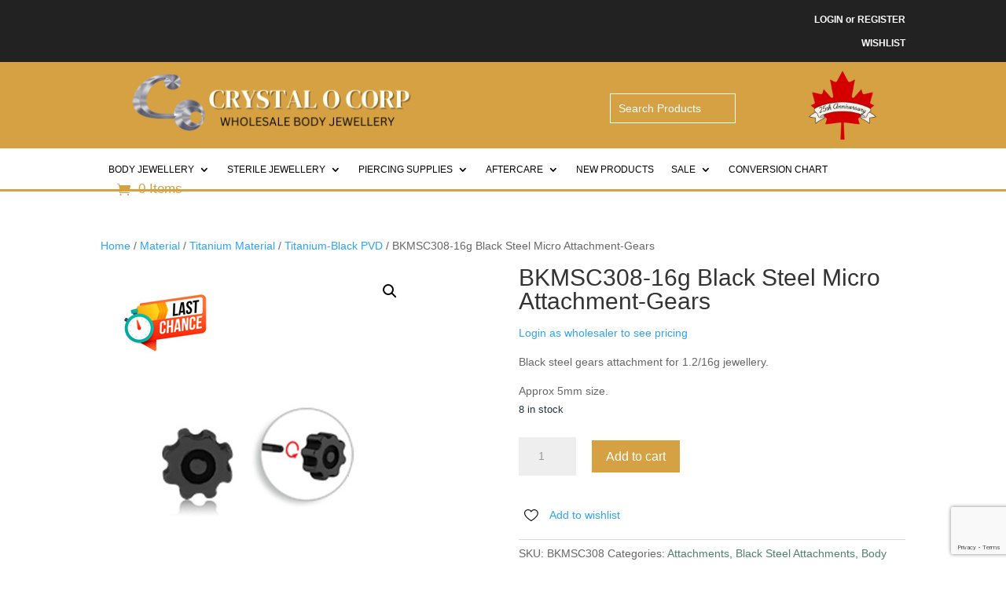

--- FILE ---
content_type: text/html; charset=utf-8
request_url: https://www.google.com/recaptcha/api2/anchor?ar=1&k=6LfBQLcbAAAAALbofIuIdxYk0ZZ17k4viQBbvOoC&co=aHR0cHM6Ly93d3cuY3J5c3RhbG9jb3JwLmNvbTo0NDM.&hl=en&v=PoyoqOPhxBO7pBk68S4YbpHZ&size=invisible&anchor-ms=20000&execute-ms=30000&cb=qgmtwxxvk6vg
body_size: 48851
content:
<!DOCTYPE HTML><html dir="ltr" lang="en"><head><meta http-equiv="Content-Type" content="text/html; charset=UTF-8">
<meta http-equiv="X-UA-Compatible" content="IE=edge">
<title>reCAPTCHA</title>
<style type="text/css">
/* cyrillic-ext */
@font-face {
  font-family: 'Roboto';
  font-style: normal;
  font-weight: 400;
  font-stretch: 100%;
  src: url(//fonts.gstatic.com/s/roboto/v48/KFO7CnqEu92Fr1ME7kSn66aGLdTylUAMa3GUBHMdazTgWw.woff2) format('woff2');
  unicode-range: U+0460-052F, U+1C80-1C8A, U+20B4, U+2DE0-2DFF, U+A640-A69F, U+FE2E-FE2F;
}
/* cyrillic */
@font-face {
  font-family: 'Roboto';
  font-style: normal;
  font-weight: 400;
  font-stretch: 100%;
  src: url(//fonts.gstatic.com/s/roboto/v48/KFO7CnqEu92Fr1ME7kSn66aGLdTylUAMa3iUBHMdazTgWw.woff2) format('woff2');
  unicode-range: U+0301, U+0400-045F, U+0490-0491, U+04B0-04B1, U+2116;
}
/* greek-ext */
@font-face {
  font-family: 'Roboto';
  font-style: normal;
  font-weight: 400;
  font-stretch: 100%;
  src: url(//fonts.gstatic.com/s/roboto/v48/KFO7CnqEu92Fr1ME7kSn66aGLdTylUAMa3CUBHMdazTgWw.woff2) format('woff2');
  unicode-range: U+1F00-1FFF;
}
/* greek */
@font-face {
  font-family: 'Roboto';
  font-style: normal;
  font-weight: 400;
  font-stretch: 100%;
  src: url(//fonts.gstatic.com/s/roboto/v48/KFO7CnqEu92Fr1ME7kSn66aGLdTylUAMa3-UBHMdazTgWw.woff2) format('woff2');
  unicode-range: U+0370-0377, U+037A-037F, U+0384-038A, U+038C, U+038E-03A1, U+03A3-03FF;
}
/* math */
@font-face {
  font-family: 'Roboto';
  font-style: normal;
  font-weight: 400;
  font-stretch: 100%;
  src: url(//fonts.gstatic.com/s/roboto/v48/KFO7CnqEu92Fr1ME7kSn66aGLdTylUAMawCUBHMdazTgWw.woff2) format('woff2');
  unicode-range: U+0302-0303, U+0305, U+0307-0308, U+0310, U+0312, U+0315, U+031A, U+0326-0327, U+032C, U+032F-0330, U+0332-0333, U+0338, U+033A, U+0346, U+034D, U+0391-03A1, U+03A3-03A9, U+03B1-03C9, U+03D1, U+03D5-03D6, U+03F0-03F1, U+03F4-03F5, U+2016-2017, U+2034-2038, U+203C, U+2040, U+2043, U+2047, U+2050, U+2057, U+205F, U+2070-2071, U+2074-208E, U+2090-209C, U+20D0-20DC, U+20E1, U+20E5-20EF, U+2100-2112, U+2114-2115, U+2117-2121, U+2123-214F, U+2190, U+2192, U+2194-21AE, U+21B0-21E5, U+21F1-21F2, U+21F4-2211, U+2213-2214, U+2216-22FF, U+2308-230B, U+2310, U+2319, U+231C-2321, U+2336-237A, U+237C, U+2395, U+239B-23B7, U+23D0, U+23DC-23E1, U+2474-2475, U+25AF, U+25B3, U+25B7, U+25BD, U+25C1, U+25CA, U+25CC, U+25FB, U+266D-266F, U+27C0-27FF, U+2900-2AFF, U+2B0E-2B11, U+2B30-2B4C, U+2BFE, U+3030, U+FF5B, U+FF5D, U+1D400-1D7FF, U+1EE00-1EEFF;
}
/* symbols */
@font-face {
  font-family: 'Roboto';
  font-style: normal;
  font-weight: 400;
  font-stretch: 100%;
  src: url(//fonts.gstatic.com/s/roboto/v48/KFO7CnqEu92Fr1ME7kSn66aGLdTylUAMaxKUBHMdazTgWw.woff2) format('woff2');
  unicode-range: U+0001-000C, U+000E-001F, U+007F-009F, U+20DD-20E0, U+20E2-20E4, U+2150-218F, U+2190, U+2192, U+2194-2199, U+21AF, U+21E6-21F0, U+21F3, U+2218-2219, U+2299, U+22C4-22C6, U+2300-243F, U+2440-244A, U+2460-24FF, U+25A0-27BF, U+2800-28FF, U+2921-2922, U+2981, U+29BF, U+29EB, U+2B00-2BFF, U+4DC0-4DFF, U+FFF9-FFFB, U+10140-1018E, U+10190-1019C, U+101A0, U+101D0-101FD, U+102E0-102FB, U+10E60-10E7E, U+1D2C0-1D2D3, U+1D2E0-1D37F, U+1F000-1F0FF, U+1F100-1F1AD, U+1F1E6-1F1FF, U+1F30D-1F30F, U+1F315, U+1F31C, U+1F31E, U+1F320-1F32C, U+1F336, U+1F378, U+1F37D, U+1F382, U+1F393-1F39F, U+1F3A7-1F3A8, U+1F3AC-1F3AF, U+1F3C2, U+1F3C4-1F3C6, U+1F3CA-1F3CE, U+1F3D4-1F3E0, U+1F3ED, U+1F3F1-1F3F3, U+1F3F5-1F3F7, U+1F408, U+1F415, U+1F41F, U+1F426, U+1F43F, U+1F441-1F442, U+1F444, U+1F446-1F449, U+1F44C-1F44E, U+1F453, U+1F46A, U+1F47D, U+1F4A3, U+1F4B0, U+1F4B3, U+1F4B9, U+1F4BB, U+1F4BF, U+1F4C8-1F4CB, U+1F4D6, U+1F4DA, U+1F4DF, U+1F4E3-1F4E6, U+1F4EA-1F4ED, U+1F4F7, U+1F4F9-1F4FB, U+1F4FD-1F4FE, U+1F503, U+1F507-1F50B, U+1F50D, U+1F512-1F513, U+1F53E-1F54A, U+1F54F-1F5FA, U+1F610, U+1F650-1F67F, U+1F687, U+1F68D, U+1F691, U+1F694, U+1F698, U+1F6AD, U+1F6B2, U+1F6B9-1F6BA, U+1F6BC, U+1F6C6-1F6CF, U+1F6D3-1F6D7, U+1F6E0-1F6EA, U+1F6F0-1F6F3, U+1F6F7-1F6FC, U+1F700-1F7FF, U+1F800-1F80B, U+1F810-1F847, U+1F850-1F859, U+1F860-1F887, U+1F890-1F8AD, U+1F8B0-1F8BB, U+1F8C0-1F8C1, U+1F900-1F90B, U+1F93B, U+1F946, U+1F984, U+1F996, U+1F9E9, U+1FA00-1FA6F, U+1FA70-1FA7C, U+1FA80-1FA89, U+1FA8F-1FAC6, U+1FACE-1FADC, U+1FADF-1FAE9, U+1FAF0-1FAF8, U+1FB00-1FBFF;
}
/* vietnamese */
@font-face {
  font-family: 'Roboto';
  font-style: normal;
  font-weight: 400;
  font-stretch: 100%;
  src: url(//fonts.gstatic.com/s/roboto/v48/KFO7CnqEu92Fr1ME7kSn66aGLdTylUAMa3OUBHMdazTgWw.woff2) format('woff2');
  unicode-range: U+0102-0103, U+0110-0111, U+0128-0129, U+0168-0169, U+01A0-01A1, U+01AF-01B0, U+0300-0301, U+0303-0304, U+0308-0309, U+0323, U+0329, U+1EA0-1EF9, U+20AB;
}
/* latin-ext */
@font-face {
  font-family: 'Roboto';
  font-style: normal;
  font-weight: 400;
  font-stretch: 100%;
  src: url(//fonts.gstatic.com/s/roboto/v48/KFO7CnqEu92Fr1ME7kSn66aGLdTylUAMa3KUBHMdazTgWw.woff2) format('woff2');
  unicode-range: U+0100-02BA, U+02BD-02C5, U+02C7-02CC, U+02CE-02D7, U+02DD-02FF, U+0304, U+0308, U+0329, U+1D00-1DBF, U+1E00-1E9F, U+1EF2-1EFF, U+2020, U+20A0-20AB, U+20AD-20C0, U+2113, U+2C60-2C7F, U+A720-A7FF;
}
/* latin */
@font-face {
  font-family: 'Roboto';
  font-style: normal;
  font-weight: 400;
  font-stretch: 100%;
  src: url(//fonts.gstatic.com/s/roboto/v48/KFO7CnqEu92Fr1ME7kSn66aGLdTylUAMa3yUBHMdazQ.woff2) format('woff2');
  unicode-range: U+0000-00FF, U+0131, U+0152-0153, U+02BB-02BC, U+02C6, U+02DA, U+02DC, U+0304, U+0308, U+0329, U+2000-206F, U+20AC, U+2122, U+2191, U+2193, U+2212, U+2215, U+FEFF, U+FFFD;
}
/* cyrillic-ext */
@font-face {
  font-family: 'Roboto';
  font-style: normal;
  font-weight: 500;
  font-stretch: 100%;
  src: url(//fonts.gstatic.com/s/roboto/v48/KFO7CnqEu92Fr1ME7kSn66aGLdTylUAMa3GUBHMdazTgWw.woff2) format('woff2');
  unicode-range: U+0460-052F, U+1C80-1C8A, U+20B4, U+2DE0-2DFF, U+A640-A69F, U+FE2E-FE2F;
}
/* cyrillic */
@font-face {
  font-family: 'Roboto';
  font-style: normal;
  font-weight: 500;
  font-stretch: 100%;
  src: url(//fonts.gstatic.com/s/roboto/v48/KFO7CnqEu92Fr1ME7kSn66aGLdTylUAMa3iUBHMdazTgWw.woff2) format('woff2');
  unicode-range: U+0301, U+0400-045F, U+0490-0491, U+04B0-04B1, U+2116;
}
/* greek-ext */
@font-face {
  font-family: 'Roboto';
  font-style: normal;
  font-weight: 500;
  font-stretch: 100%;
  src: url(//fonts.gstatic.com/s/roboto/v48/KFO7CnqEu92Fr1ME7kSn66aGLdTylUAMa3CUBHMdazTgWw.woff2) format('woff2');
  unicode-range: U+1F00-1FFF;
}
/* greek */
@font-face {
  font-family: 'Roboto';
  font-style: normal;
  font-weight: 500;
  font-stretch: 100%;
  src: url(//fonts.gstatic.com/s/roboto/v48/KFO7CnqEu92Fr1ME7kSn66aGLdTylUAMa3-UBHMdazTgWw.woff2) format('woff2');
  unicode-range: U+0370-0377, U+037A-037F, U+0384-038A, U+038C, U+038E-03A1, U+03A3-03FF;
}
/* math */
@font-face {
  font-family: 'Roboto';
  font-style: normal;
  font-weight: 500;
  font-stretch: 100%;
  src: url(//fonts.gstatic.com/s/roboto/v48/KFO7CnqEu92Fr1ME7kSn66aGLdTylUAMawCUBHMdazTgWw.woff2) format('woff2');
  unicode-range: U+0302-0303, U+0305, U+0307-0308, U+0310, U+0312, U+0315, U+031A, U+0326-0327, U+032C, U+032F-0330, U+0332-0333, U+0338, U+033A, U+0346, U+034D, U+0391-03A1, U+03A3-03A9, U+03B1-03C9, U+03D1, U+03D5-03D6, U+03F0-03F1, U+03F4-03F5, U+2016-2017, U+2034-2038, U+203C, U+2040, U+2043, U+2047, U+2050, U+2057, U+205F, U+2070-2071, U+2074-208E, U+2090-209C, U+20D0-20DC, U+20E1, U+20E5-20EF, U+2100-2112, U+2114-2115, U+2117-2121, U+2123-214F, U+2190, U+2192, U+2194-21AE, U+21B0-21E5, U+21F1-21F2, U+21F4-2211, U+2213-2214, U+2216-22FF, U+2308-230B, U+2310, U+2319, U+231C-2321, U+2336-237A, U+237C, U+2395, U+239B-23B7, U+23D0, U+23DC-23E1, U+2474-2475, U+25AF, U+25B3, U+25B7, U+25BD, U+25C1, U+25CA, U+25CC, U+25FB, U+266D-266F, U+27C0-27FF, U+2900-2AFF, U+2B0E-2B11, U+2B30-2B4C, U+2BFE, U+3030, U+FF5B, U+FF5D, U+1D400-1D7FF, U+1EE00-1EEFF;
}
/* symbols */
@font-face {
  font-family: 'Roboto';
  font-style: normal;
  font-weight: 500;
  font-stretch: 100%;
  src: url(//fonts.gstatic.com/s/roboto/v48/KFO7CnqEu92Fr1ME7kSn66aGLdTylUAMaxKUBHMdazTgWw.woff2) format('woff2');
  unicode-range: U+0001-000C, U+000E-001F, U+007F-009F, U+20DD-20E0, U+20E2-20E4, U+2150-218F, U+2190, U+2192, U+2194-2199, U+21AF, U+21E6-21F0, U+21F3, U+2218-2219, U+2299, U+22C4-22C6, U+2300-243F, U+2440-244A, U+2460-24FF, U+25A0-27BF, U+2800-28FF, U+2921-2922, U+2981, U+29BF, U+29EB, U+2B00-2BFF, U+4DC0-4DFF, U+FFF9-FFFB, U+10140-1018E, U+10190-1019C, U+101A0, U+101D0-101FD, U+102E0-102FB, U+10E60-10E7E, U+1D2C0-1D2D3, U+1D2E0-1D37F, U+1F000-1F0FF, U+1F100-1F1AD, U+1F1E6-1F1FF, U+1F30D-1F30F, U+1F315, U+1F31C, U+1F31E, U+1F320-1F32C, U+1F336, U+1F378, U+1F37D, U+1F382, U+1F393-1F39F, U+1F3A7-1F3A8, U+1F3AC-1F3AF, U+1F3C2, U+1F3C4-1F3C6, U+1F3CA-1F3CE, U+1F3D4-1F3E0, U+1F3ED, U+1F3F1-1F3F3, U+1F3F5-1F3F7, U+1F408, U+1F415, U+1F41F, U+1F426, U+1F43F, U+1F441-1F442, U+1F444, U+1F446-1F449, U+1F44C-1F44E, U+1F453, U+1F46A, U+1F47D, U+1F4A3, U+1F4B0, U+1F4B3, U+1F4B9, U+1F4BB, U+1F4BF, U+1F4C8-1F4CB, U+1F4D6, U+1F4DA, U+1F4DF, U+1F4E3-1F4E6, U+1F4EA-1F4ED, U+1F4F7, U+1F4F9-1F4FB, U+1F4FD-1F4FE, U+1F503, U+1F507-1F50B, U+1F50D, U+1F512-1F513, U+1F53E-1F54A, U+1F54F-1F5FA, U+1F610, U+1F650-1F67F, U+1F687, U+1F68D, U+1F691, U+1F694, U+1F698, U+1F6AD, U+1F6B2, U+1F6B9-1F6BA, U+1F6BC, U+1F6C6-1F6CF, U+1F6D3-1F6D7, U+1F6E0-1F6EA, U+1F6F0-1F6F3, U+1F6F7-1F6FC, U+1F700-1F7FF, U+1F800-1F80B, U+1F810-1F847, U+1F850-1F859, U+1F860-1F887, U+1F890-1F8AD, U+1F8B0-1F8BB, U+1F8C0-1F8C1, U+1F900-1F90B, U+1F93B, U+1F946, U+1F984, U+1F996, U+1F9E9, U+1FA00-1FA6F, U+1FA70-1FA7C, U+1FA80-1FA89, U+1FA8F-1FAC6, U+1FACE-1FADC, U+1FADF-1FAE9, U+1FAF0-1FAF8, U+1FB00-1FBFF;
}
/* vietnamese */
@font-face {
  font-family: 'Roboto';
  font-style: normal;
  font-weight: 500;
  font-stretch: 100%;
  src: url(//fonts.gstatic.com/s/roboto/v48/KFO7CnqEu92Fr1ME7kSn66aGLdTylUAMa3OUBHMdazTgWw.woff2) format('woff2');
  unicode-range: U+0102-0103, U+0110-0111, U+0128-0129, U+0168-0169, U+01A0-01A1, U+01AF-01B0, U+0300-0301, U+0303-0304, U+0308-0309, U+0323, U+0329, U+1EA0-1EF9, U+20AB;
}
/* latin-ext */
@font-face {
  font-family: 'Roboto';
  font-style: normal;
  font-weight: 500;
  font-stretch: 100%;
  src: url(//fonts.gstatic.com/s/roboto/v48/KFO7CnqEu92Fr1ME7kSn66aGLdTylUAMa3KUBHMdazTgWw.woff2) format('woff2');
  unicode-range: U+0100-02BA, U+02BD-02C5, U+02C7-02CC, U+02CE-02D7, U+02DD-02FF, U+0304, U+0308, U+0329, U+1D00-1DBF, U+1E00-1E9F, U+1EF2-1EFF, U+2020, U+20A0-20AB, U+20AD-20C0, U+2113, U+2C60-2C7F, U+A720-A7FF;
}
/* latin */
@font-face {
  font-family: 'Roboto';
  font-style: normal;
  font-weight: 500;
  font-stretch: 100%;
  src: url(//fonts.gstatic.com/s/roboto/v48/KFO7CnqEu92Fr1ME7kSn66aGLdTylUAMa3yUBHMdazQ.woff2) format('woff2');
  unicode-range: U+0000-00FF, U+0131, U+0152-0153, U+02BB-02BC, U+02C6, U+02DA, U+02DC, U+0304, U+0308, U+0329, U+2000-206F, U+20AC, U+2122, U+2191, U+2193, U+2212, U+2215, U+FEFF, U+FFFD;
}
/* cyrillic-ext */
@font-face {
  font-family: 'Roboto';
  font-style: normal;
  font-weight: 900;
  font-stretch: 100%;
  src: url(//fonts.gstatic.com/s/roboto/v48/KFO7CnqEu92Fr1ME7kSn66aGLdTylUAMa3GUBHMdazTgWw.woff2) format('woff2');
  unicode-range: U+0460-052F, U+1C80-1C8A, U+20B4, U+2DE0-2DFF, U+A640-A69F, U+FE2E-FE2F;
}
/* cyrillic */
@font-face {
  font-family: 'Roboto';
  font-style: normal;
  font-weight: 900;
  font-stretch: 100%;
  src: url(//fonts.gstatic.com/s/roboto/v48/KFO7CnqEu92Fr1ME7kSn66aGLdTylUAMa3iUBHMdazTgWw.woff2) format('woff2');
  unicode-range: U+0301, U+0400-045F, U+0490-0491, U+04B0-04B1, U+2116;
}
/* greek-ext */
@font-face {
  font-family: 'Roboto';
  font-style: normal;
  font-weight: 900;
  font-stretch: 100%;
  src: url(//fonts.gstatic.com/s/roboto/v48/KFO7CnqEu92Fr1ME7kSn66aGLdTylUAMa3CUBHMdazTgWw.woff2) format('woff2');
  unicode-range: U+1F00-1FFF;
}
/* greek */
@font-face {
  font-family: 'Roboto';
  font-style: normal;
  font-weight: 900;
  font-stretch: 100%;
  src: url(//fonts.gstatic.com/s/roboto/v48/KFO7CnqEu92Fr1ME7kSn66aGLdTylUAMa3-UBHMdazTgWw.woff2) format('woff2');
  unicode-range: U+0370-0377, U+037A-037F, U+0384-038A, U+038C, U+038E-03A1, U+03A3-03FF;
}
/* math */
@font-face {
  font-family: 'Roboto';
  font-style: normal;
  font-weight: 900;
  font-stretch: 100%;
  src: url(//fonts.gstatic.com/s/roboto/v48/KFO7CnqEu92Fr1ME7kSn66aGLdTylUAMawCUBHMdazTgWw.woff2) format('woff2');
  unicode-range: U+0302-0303, U+0305, U+0307-0308, U+0310, U+0312, U+0315, U+031A, U+0326-0327, U+032C, U+032F-0330, U+0332-0333, U+0338, U+033A, U+0346, U+034D, U+0391-03A1, U+03A3-03A9, U+03B1-03C9, U+03D1, U+03D5-03D6, U+03F0-03F1, U+03F4-03F5, U+2016-2017, U+2034-2038, U+203C, U+2040, U+2043, U+2047, U+2050, U+2057, U+205F, U+2070-2071, U+2074-208E, U+2090-209C, U+20D0-20DC, U+20E1, U+20E5-20EF, U+2100-2112, U+2114-2115, U+2117-2121, U+2123-214F, U+2190, U+2192, U+2194-21AE, U+21B0-21E5, U+21F1-21F2, U+21F4-2211, U+2213-2214, U+2216-22FF, U+2308-230B, U+2310, U+2319, U+231C-2321, U+2336-237A, U+237C, U+2395, U+239B-23B7, U+23D0, U+23DC-23E1, U+2474-2475, U+25AF, U+25B3, U+25B7, U+25BD, U+25C1, U+25CA, U+25CC, U+25FB, U+266D-266F, U+27C0-27FF, U+2900-2AFF, U+2B0E-2B11, U+2B30-2B4C, U+2BFE, U+3030, U+FF5B, U+FF5D, U+1D400-1D7FF, U+1EE00-1EEFF;
}
/* symbols */
@font-face {
  font-family: 'Roboto';
  font-style: normal;
  font-weight: 900;
  font-stretch: 100%;
  src: url(//fonts.gstatic.com/s/roboto/v48/KFO7CnqEu92Fr1ME7kSn66aGLdTylUAMaxKUBHMdazTgWw.woff2) format('woff2');
  unicode-range: U+0001-000C, U+000E-001F, U+007F-009F, U+20DD-20E0, U+20E2-20E4, U+2150-218F, U+2190, U+2192, U+2194-2199, U+21AF, U+21E6-21F0, U+21F3, U+2218-2219, U+2299, U+22C4-22C6, U+2300-243F, U+2440-244A, U+2460-24FF, U+25A0-27BF, U+2800-28FF, U+2921-2922, U+2981, U+29BF, U+29EB, U+2B00-2BFF, U+4DC0-4DFF, U+FFF9-FFFB, U+10140-1018E, U+10190-1019C, U+101A0, U+101D0-101FD, U+102E0-102FB, U+10E60-10E7E, U+1D2C0-1D2D3, U+1D2E0-1D37F, U+1F000-1F0FF, U+1F100-1F1AD, U+1F1E6-1F1FF, U+1F30D-1F30F, U+1F315, U+1F31C, U+1F31E, U+1F320-1F32C, U+1F336, U+1F378, U+1F37D, U+1F382, U+1F393-1F39F, U+1F3A7-1F3A8, U+1F3AC-1F3AF, U+1F3C2, U+1F3C4-1F3C6, U+1F3CA-1F3CE, U+1F3D4-1F3E0, U+1F3ED, U+1F3F1-1F3F3, U+1F3F5-1F3F7, U+1F408, U+1F415, U+1F41F, U+1F426, U+1F43F, U+1F441-1F442, U+1F444, U+1F446-1F449, U+1F44C-1F44E, U+1F453, U+1F46A, U+1F47D, U+1F4A3, U+1F4B0, U+1F4B3, U+1F4B9, U+1F4BB, U+1F4BF, U+1F4C8-1F4CB, U+1F4D6, U+1F4DA, U+1F4DF, U+1F4E3-1F4E6, U+1F4EA-1F4ED, U+1F4F7, U+1F4F9-1F4FB, U+1F4FD-1F4FE, U+1F503, U+1F507-1F50B, U+1F50D, U+1F512-1F513, U+1F53E-1F54A, U+1F54F-1F5FA, U+1F610, U+1F650-1F67F, U+1F687, U+1F68D, U+1F691, U+1F694, U+1F698, U+1F6AD, U+1F6B2, U+1F6B9-1F6BA, U+1F6BC, U+1F6C6-1F6CF, U+1F6D3-1F6D7, U+1F6E0-1F6EA, U+1F6F0-1F6F3, U+1F6F7-1F6FC, U+1F700-1F7FF, U+1F800-1F80B, U+1F810-1F847, U+1F850-1F859, U+1F860-1F887, U+1F890-1F8AD, U+1F8B0-1F8BB, U+1F8C0-1F8C1, U+1F900-1F90B, U+1F93B, U+1F946, U+1F984, U+1F996, U+1F9E9, U+1FA00-1FA6F, U+1FA70-1FA7C, U+1FA80-1FA89, U+1FA8F-1FAC6, U+1FACE-1FADC, U+1FADF-1FAE9, U+1FAF0-1FAF8, U+1FB00-1FBFF;
}
/* vietnamese */
@font-face {
  font-family: 'Roboto';
  font-style: normal;
  font-weight: 900;
  font-stretch: 100%;
  src: url(//fonts.gstatic.com/s/roboto/v48/KFO7CnqEu92Fr1ME7kSn66aGLdTylUAMa3OUBHMdazTgWw.woff2) format('woff2');
  unicode-range: U+0102-0103, U+0110-0111, U+0128-0129, U+0168-0169, U+01A0-01A1, U+01AF-01B0, U+0300-0301, U+0303-0304, U+0308-0309, U+0323, U+0329, U+1EA0-1EF9, U+20AB;
}
/* latin-ext */
@font-face {
  font-family: 'Roboto';
  font-style: normal;
  font-weight: 900;
  font-stretch: 100%;
  src: url(//fonts.gstatic.com/s/roboto/v48/KFO7CnqEu92Fr1ME7kSn66aGLdTylUAMa3KUBHMdazTgWw.woff2) format('woff2');
  unicode-range: U+0100-02BA, U+02BD-02C5, U+02C7-02CC, U+02CE-02D7, U+02DD-02FF, U+0304, U+0308, U+0329, U+1D00-1DBF, U+1E00-1E9F, U+1EF2-1EFF, U+2020, U+20A0-20AB, U+20AD-20C0, U+2113, U+2C60-2C7F, U+A720-A7FF;
}
/* latin */
@font-face {
  font-family: 'Roboto';
  font-style: normal;
  font-weight: 900;
  font-stretch: 100%;
  src: url(//fonts.gstatic.com/s/roboto/v48/KFO7CnqEu92Fr1ME7kSn66aGLdTylUAMa3yUBHMdazQ.woff2) format('woff2');
  unicode-range: U+0000-00FF, U+0131, U+0152-0153, U+02BB-02BC, U+02C6, U+02DA, U+02DC, U+0304, U+0308, U+0329, U+2000-206F, U+20AC, U+2122, U+2191, U+2193, U+2212, U+2215, U+FEFF, U+FFFD;
}

</style>
<link rel="stylesheet" type="text/css" href="https://www.gstatic.com/recaptcha/releases/PoyoqOPhxBO7pBk68S4YbpHZ/styles__ltr.css">
<script nonce="Wj2KD7U0CF7CsYNbiG0dMw" type="text/javascript">window['__recaptcha_api'] = 'https://www.google.com/recaptcha/api2/';</script>
<script type="text/javascript" src="https://www.gstatic.com/recaptcha/releases/PoyoqOPhxBO7pBk68S4YbpHZ/recaptcha__en.js" nonce="Wj2KD7U0CF7CsYNbiG0dMw">
      
    </script></head>
<body><div id="rc-anchor-alert" class="rc-anchor-alert"></div>
<input type="hidden" id="recaptcha-token" value="[base64]">
<script type="text/javascript" nonce="Wj2KD7U0CF7CsYNbiG0dMw">
      recaptcha.anchor.Main.init("[\x22ainput\x22,[\x22bgdata\x22,\x22\x22,\[base64]/[base64]/[base64]/[base64]/[base64]/[base64]/KGcoTywyNTMsTy5PKSxVRyhPLEMpKTpnKE8sMjUzLEMpLE8pKSxsKSksTykpfSxieT1mdW5jdGlvbihDLE8sdSxsKXtmb3IobD0odT1SKEMpLDApO08+MDtPLS0pbD1sPDw4fFooQyk7ZyhDLHUsbCl9LFVHPWZ1bmN0aW9uKEMsTyl7Qy5pLmxlbmd0aD4xMDQ/[base64]/[base64]/[base64]/[base64]/[base64]/[base64]/[base64]\\u003d\x22,\[base64]\\u003d\\u003d\x22,\x22YsOUwogzQHzCnsOrwpDCr3/DpsOTw6bCkcKCR05MayjCpSTClsK6NzjDhgfDmRbDuMOsw7RCwoh4w53CjMK6wpPCqsK9ckLDnMKQw51WKBw5wrs2JMO1FMKbOMKIwq9qwq/Dl8Okw7xNW8KBwo3DqS0Swq/Dk8OcV8KkwrQ7TMOVd8KcOsOkccOfw73Dpk7DpsKdNMKHVxfCnh/Dll0rwpl2w4jDmmzCqFLCscKPXcOORQvDq8OFJ8KKXMOsHxzCkMO8wrjDoldkKcOhHsKGw4DDgDPDscOFwo3CgMKmVsK/w4TCgcOsw7HDvCwyAMKlesOcHggpeMO8TBvDqSLDhcK6bMKJSsK+worCkMKvBzrCisKxwpTCvyFKw5DCmVA/fcOeXy5+wpPDrgXDjMKWw6XCqsOuw5I4JsOIwpfCvcKmLcOMwr82wrrDlsKKwo7Cp8K5DhUZwpRwfEzDsEDCvlDCjCDDukzDj8OATgYxw6bColTDokIlTTfCj8OoM8OZwr/CvsKBPsOJw73Dh8Ohw4hDSncmRHkIVQ8Mw4nDjcOUwpDDonQiZw4HwoDCkDR0XcOCR1psTMOQOV0CVjDCicOGwrwRPXvDknbDlV/CuMOOVcOXw7MLdMOjw4LDpm/[base64]/CnsOlKxDCvMKgwqvCpk3CvMOwFVZHGsOJw7jDt3shw4HCssOOZsOdw4JSKMKvVWHCksKswqXCqwPCsgQ/[base64]/Dtzklwo4Uw5YAZcOhwrY5WBBxwpLDsjLDo8O7X8KuEE7Dm8K/w7nCnWcdwqkUQcOtw70Hw4xFIMKRWsOmwpt3CnMKGsOlw4dLcsKcw4TCqsOiNsKjFcOGwrfCqGAgFRIGw7lbTFbDlAzDomNqwpLDoUxeQsODw5DDs8ONwoJ3w6TCvVFQLcKKCMK2wopxw5/Dg8O1wqHCu8KSw47CmsK7R0PCrygjScKIHX1UTMOOFsKYwpzDisOVfQfCjnjDtgPCmzcNwoNNw741LcOkwp3DgUJUG3Jqw78YCDsewp7Co3lFw5sLw75Hwp5aDcO8UHBgwrfCt2zCjcO4wp/Ch8O+w5RsDyTCjHdhw5HCh8OewrkUwq48wqXDh2PDqWXCpcOLUMO5wrw3QTBOVcOff8K6ZChCf34DfcOGNcOLecOdw7dzJCNUwqPCh8OrS8OmBsOEwozCrMOhw7LClX/Dp0A3QsOSZsKNFcOTMcO9JsKrw5EiwoxXwojCh8O5dgAWSMKRw6LCiEbDjWNTEsKdOTklJkPDvVFABR/Dng/DisOiw7zCpXI7woPCj1IOBgplYsO/wrQ5w7lsw5VqdELChmAFwqteeUHCrjzDmR/DisO+w6nCu31YHsOSwrjDvMOhUnU5a3BXwpMyS8O2wqjCkF5Ew5BYGisiw7Rkw7bCtQlTSR9uw7p4KcOKCsKOwq/DgsKUw6lkw6jCgwTDkcOkwrkxDcKIwoBaw4lFYXl3w6QORMOwE0HDscOyccOPfcKuAMOjNsOpaDXCo8OjNsKKw4EmGzcEwpTChXvDvX7DisOkQ2bDs2UWw7x+DMKow40+w5FiPsKyNcOcVicjKFAawpk/wpnDkBLDrQAAw73CosKWZQE1C8OOwqLDkAYHw4AkI8Otw5/Ck8OIwofCtUPDkHVjIBoRQcKdX8K6WsOSKsKRwo1JwqBnw5YTLsOjw6N5fsO3U2xXRsOJwrMxwrLCtTYqXw9Nw4opwpXDuy5IwrHCpMOHDAMbHsO2PV3CtFbCgcOXT8OMD2/[base64]/wpMwdcKXw4FmwpjDlcK9wo8AR3LCvV/CgcOhSWHClsOFMHjCvcKlwoIjUWAHPS5yw5k5TcKxNGJ3O3I0GsOdB8Kkw4EnQx/CnGQgw4cLwoJ/w4LCqFfCk8OPc3E8DMKSBXt4H3DDkH5BD8KUw5IAbcKWbWHCtB0GBjTDp8Oew6fDgcKUw63Ds2bDusKBLnvCt8Opw5rDvMKSw7JnAXULw4Z/[base64]/DjlDCn1lGwqJ2w5PCqTrDhAdIFsK7EnHDiMOMLAXDpCViIcKCwqDDosK7QcKNIWp/w5NQI8Klw7PCnMKuw6fCmMOydjYGwpzCvwdwI8KTw6/ChCEWFgnDpMKtwocyw6/CnFxmKMK7wrLCgRHDulIKwqjCgMO8w5LCmcOLw7x8U8OpYXg2TsOLV3xwMRNRw6DDhwZbwo5nwoRhw47DqBpnwovCuWEmwokswopnc3/DhcKVwq8zw6IPFDd4w4Jfw7DCqsKjMSNYKDTCknvCr8K8w6XDgXwPwpkRw6PDoW/DrsKLw6rCg3JEwo5/woUjfsKswqfDmAfDsWAWSSBmwpnDsGfDl3DClVBswoHDjXXCg0kzwqo4wrLDmUPDo8KoLcOUw4rDiMOrw6kyIj9vw4BQOcKswpHChETCkcKxw4UowpXCgMKcw43ChjtmwpXDkwRhH8OQESBTwrnDr8OJw67Dkjt/JMOjA8O9w4BGFMOpaG1iwqk6eMKFw7RWw5gDw5fDskMHw5/[base64]/Cs8Opw6XDqDXCmcKfXFMKw4XDpU/CiUPDrmrDm8K/woAnwqTCtsO2w7MMeGsQHMO3E08VwpzDti1/aEZ0GcOrBMOowr/DunE7wrXDr09Gw6TDgsKQwrZ9wpvDq3HCo3vDrsKZScKhA8Oqw54qwpdewrLCo8OZZmhhaxjCusKMw4F/wo3Coh8rw556NMKowq3Dh8KLPcKWwqvDjsKDw7ASw5d/[base64]/w7HCjsOOw703f8KTNSDCmMKJwrliwq3CkWrChsOEw5E9G0Zxw4jCn8Kbwo1MFh5hw6rCqEPChsKuUcKUw7rDsHhvw5M9wqNZwq/Dr8K3wr9qNGDDrBfCswnCscKdCcK5wpkhwr7CuMOdOlzCt2nCqEXCqHTCusOKXcONdMKSMX/DiMK6w63CrcOJScOuw5XDiMOjFcK9LcK9O8Oiw59FYMOsN8OIw4zCl8K/wpQ+w7pFwowCw78Vw7HCjsKlw53CksOEWCBzMQtWNn9Iwq4uw5jDnsO2w57Cr1jCq8OTaDw7wpVAdm8+w4lyYErCvBHCpCMuwrxYw7dOwrcsw58Vwo7DvBY8U8Kjw6nDlwtiwrLDiUnDtcKVY8Kcw7bDisKPwo3Dq8OYw7LDlh3DiXN/[base64]/[base64]/woDCo1/DrybCusOpwrDDrDw0Ey5MwoLDkCbDtMKJDTzCqBtsw6PDhyrCiQM6w4hfwr3DtsOewpg2wofCkw7DpsOjwoIZDy8fwpYxJMKzw6zCnXnDpnLClQLCksO7w79nwqvDn8KjwpfCkTtveMOlw5jDk8KnwrgBKGDDiMOHwr0vc8KJw4vCqsOlw6/DgsKCw5DDuU/DjsKlwpI6w7Fpw71HL8O5QsOVw7hEIMOEw5PDlsOSwrQNXUcdQizDjVjCglXDhGPCgHUpEMK5RMKBYMKuawAIw44CChXCtwfCpcOuM8Kvw47CjmgSwrpPB8OOF8KBwrpWUsKBesKmNSgDw7xdezhqecO6w7/CnDjCgy13w5/DvcKFNsOvwofDgAnCucOvJcOgP2BnDsOWDDZ4wo9owrMfw6YpwrUNw5xXQcOMwoc5wrLDscOkwrwAwoPDiWtCXcK3f8KLBMKaw5/Dkk8SEsKHc8K7S1PCjVjDuQLDunVrd3bCjyoTw7vCiljCjS0mAsKawp3CrsKYw6TCsgc4X8OmMSU4w7FKw6/CiDTCtcK0woYqw5PDisKvWsOPFcKGdsK9FcO2woQQJMOYCGpjScK+w5jDvcOfwr/[base64]/[base64]/elvDl34Hw77Ds8KkeQDCtMOswqHDun3CnsOhbMOTTMO2d8Kcw7zCj8O/[base64]/CucKkw6bClh3CoMK/PgrDsVDDgkTDkjluNMKxw4bCvyjCkyQ7GiTCrUcnw7jCvMOIZXsnw5VuwpEtwpjDqsOXw64kw6Ytwq7DkMKqLcOqAsKkPsKqw6fCpMKEwqZsR8K0AEI3w7bDtsKid0sjND5pOlNDw5vDl3EqTlwCXWLDgDjDtw3CsyoSwozDuikswpHCimHCt8OHw7sEVRQ/AMKMJkXDpcKcwokweC7DvnMiw6zDi8K8CsO3O3fDkhMLwqQBwpB+ccOTLcOewrzCisOUwptmQCNbdH3DixvDpRbDscOPw7McY8KpwqvDmnEIHXrDn07DmcKTw4nDuSk6w5bClsOcYcOBLlkuw5fCgHkjw75dVsOewqjChV/CiMOJwpVuJMO8w7LChh/[base64]/CsR1xw5DCtMORdnjCpiU9w4dgw4DDksO1w5I+wq/Cqn4nwpgfwoMCRErCpMObV8OyJMO4GcKvXcKQe3tTagZ8dHXCvcOAw73CsnhPwq1hwpbDmsO3WcKXwrLChjIxwrFwUVbDnRnDjAkTw5AONAbDgQc4wpVLw5V8B8OTZFtaw4EVecOQFX4iw6wxw5XDjVQYw4cPw7dmw6DCngBeLE1ZJ8KMF8K9NcKgIEkrQcK6wp/Cr8OxwoI2FsK5P8Kgw53DiMOzbsO7w7PDjjtZIcKDE0A3RcKRwqZfSFTDpsKKwo5cEm5iwolgZcOdwq5sXMOyw6PDnH8oQXcvw44Vwr85O0gZUMOwRMK8FU3DnMOCwofDsF9RH8KqEn46wojDosKfbMKvXsKqwpx1w7zCnkZFw7Qyc1DCvFkrw60SNj/CncO8WjBZQHLCoMO4aDjCkyXCvChCQSp+wqTDoSfDoXVdwqHDuiI4wrddwr5rNMOQwoY6PgjDocOew7o6PllsKcO3w6/[base64]/CiwPCsUNGw4RpbEEtwrjCpMKqWiHDocOyw5vCnm5ywqcbw4nDgQTDucKPEcK9wp3DnMKFw5XCuVDDt8OSwpJZMnvDiMKKwr3DkzVfw49sGhzDmxddR8OTw6rDpEBbw4JWEVfDtcKFVWdiQ18Dw5/[base64]/Co3B8wpNiwoIEYgjCjcOnw57Dq8OrV8OdGB/DjMOXaRkCw5sOczrDkBnCrGEcEsK1T1DDhGTCkcKywpLClsK1f0ktwpLDvMO/w59Tw6puw5LDuhrDpcK7w5pcwpZGw6dTw4VVEMKtSkzDnsOvw7HDncOeZ8Oew6fDsWlWecOLcnHDumFNccK8DMOAw5BhWHZ1wokKwoTCiMOGbXHDqcKEJcOSAsOKw7jCsDFXc8Kxwq1wPizCpDTDvQnCrsKQw4FaWWvDp8KQw6/DkiZIIcOXw7fDocOBQEjDi8OQw68XMUdAw48qw4TDvMOWD8Oow5PCusKpw4UAw7lEwrgXw4nDicKwFsOJb1nDiMKVRU8lPHHContBRg/[base64]/[base64]/CgsOiwqnCmsO/w7NTX3pkLMO5UA7DjsOHay16wqYfwq/[base64]/[base64]/[base64]/ComHCoWjDtcKNw5DDlCpVw7/CvAI9EcO3wrbCrBXCuzt9w6zCjl8Lwo/CgcKeJ8OiVcKtwoXCr0RhewDCuWR7wrJKVzvCsygKwpXCpMKqTXUTwr8YwrJkw7RJw61rdsKNBsOhwrQnwrsAZTXDrW0YfsOrwrrCtm1LwrZjwonDqsOSO8K/KcOIDGIywro1wp/CpsOvfsKDF2x1KMOtMTXDu2/DuGHDpsKdWMObw5lwB8Orw5bCo2hHwrTDrMOUXsKmwrbCmSfDhEJ7wpoiw5ITwpZJwpI+w5BeScKYSMKuwr/Di8K/OsKNFyXDni8bDMOpwonDnsO+w6VgacORG8O6woTDjcOvVFVwwpzCnQrDnsOyBMOGwqXCqVDCkx5qQcOFKiBNG8O8w6RXw5YxwqDClsOiFwZ4w5DChgXDusKTViRmw53DqWbChcOewrzDu3nCgBg+F0zDvS0UKsKRwqHCkz/[base64]/w5N0w5TCjW/DhsOqwq5ZXkBpw51mw7RLwrLDjzDCgcKnw4QmwrFyw5zDl18DIkjDkA7CgUZDJxUyWcKHwopJdMKJwrDCl8KpS8KkwoPCm8KpDBdPQRrDk8O/wrIKbxPConV2HAo+NMOoHBrCocKkw5kkYhwfMz7DrsK/UMOcHMKSwpXDnMO+BELCikXDtCACw4jDosOnZEbCnyo3XX3DuhYQwrQiP8KjWTHCrhvCocKYandqC3DCvFsXw4wdJ38QwrYGwrskVBXDhsOdwpvDin0qYcKZGsKWRsOwC0MQD8KrDcKPwqQCw63CrjlBLR/DiiIrKMKNOG5/OwgtHm8dJBTCvGrDm2TDjh8xwrkEwrFMRcKoU3AYAsKKw5vCrcO7w6rCtUVWw7UiccKuPcOsZlTConhew7B2A2LDrkLCs8OCw73CoUQuEg/DkSlrRsO/wohKLztudUluTD5SCnbDoinClMKuVTjCkTzCnBLCi1nCpUzDg2LDvBbDv8ODV8KdQkfDpcOnREoWBhFdZmDCtmI0bFdWa8Oew67Dr8OXO8OAScOmC8KkRx4yeUpbw4TCr8OJO15Gwo3DoUfCjsK/w5PDumbChUY/w45BwqQuJ8KEwrDDolsYwqLDpWLCnMKgKMODw7QvSsK0WjA8J8KDw6NEwp/DmRLDvsOhw5rDjsOdwogjw53CuHzDtcKlc8KFw4LCi8OawrDCtG3Crnd7aGnCmSk1w4A6w5TCiRTDlsKUw7rDrGYBGMKnw7rDjMKrRMOXwoUbwpHDl8O9w7DDrMO4wpHDrcOOGDAJYGUuw59vLsOkDMK0WzwBVmBWwoHDncO2wqogwqnDrihQwp0Uw77Dox3DjAw/wpTDqRHDm8KHdy9dISPCvsKuUcOAwqshU8Krwq/Coy/CusKoAcOwRD/DlSsgwr7CkhrCvjQGVMKWwr7DkynCjsOzJ8KPRXMeRMONw6czJAHChiDCtipvJcOgDMOlwo3DkyHDtsOESS7Dqi3DnVA4YsKjwoPCngPDmC/CiknCj3LDkm7DqRltDwvCsMKLH8ORwq3CnMOjbwINwqnDmsOpwoEdc0c4HMKJwrVkBMOjw5tQw7LCoMKNTmBVwoXDpnoww6LCiAJJwoUlwrNlQUvDtsOBw4TCo8KkaQ/CmQbCjMKbM8KqwqNIUXLDqX/DoFMnH8Ocw7Z4ZMKlMxTCvAzDqSFjw59gCSvDocKBwrEMwqXDr1/Dtmd/[base64]/ChF/Du8Kpw6fCrcKSwpJ/ccOSa8OzMsOiUsK0w7Fpb8OQVl9kw4PCgDUew4BYw5PDqQTCiMOhQcOaXBvCssKYw4bDpTBew7IbGgYrw6AzcMKHNsOrw7JpKwBRwo9kIw7ChWdhbMO/fyAqfMKdw7LCqUBlbsKkEMKlZMOkbBvDgVfDh8O2wqnCq8KNwrXDmsORSMKpwqAuUsKNwqwkwp/Co3sRw45Kw6jDkAjDtAhyRMOSV8OiaQtVwrssP8KOP8ONVyYoE1bDqF7DqmzCuRnDocOIbMOOwqvDiCZQwrR6ZcKmDQfCocO1w4ZwVUhJw5JDw59kTMOLwpQaDmnDjRwWw5hpwqYQUHgrw43DmsOPRV/CqDvCqMKuVMKgGcKpJhNpUsKWw5HCmMK5w4w1Z8Kew60SLgk8IT7Dr8KMw7VAwr8ub8Krw5QVU2VdJBvDrE1wwpPCrsKEw5PCmEVuw74kaDvClsKDFmh1wrfCn8KefA50HSbDnsO9w5glw4vDtcKmC38Cw4ZFUcO2e8K6Rw/[base64]/[base64]/DicKmw54FTcOQMsKXXMOMw6TCosOQDsKybRHDuR8iw6R/w7/Dp8OmZsO4NcOLA8O+P1oHXTPClxnCuMKgA3Riw48zw7/[base64]/woFzwo/[base64]/CtcOyw54rwr7CkmXDl3/DnwpMWnQFBsKmXsOCFMOyw7oQw7EiAhPDrkc6w6NXKwXDv8KnwrRnc8KlwqNJZWNiw4dTw5QeVsOoJzjDqG0uUMOoA0oxRcKkwpA8w5jDn8O6ex7DhyXDoTDDpMOXIgTCmMOSw5jDh2XCjMOHw4HDvzN4w6DChMK8HS97w7gQw6MCJT/DskdPBcKGw6U/[base64]/[base64]/DisK/[base64]/CuC4/wrZpPHvDjMKTw5LCkMKeaRIdFyEWwqcgPcK+w5JqMsO2wo3Dr8OkwqTDncKtw4BBw5zDk8OWw59FwrRzwo/CiyssWcKmY09zwqnDocOGw65vw4Vcw4rDpRUmeMKJFcO3MkQCLX93KmgdcAbCq13Dkw/CucKiwpUEwrPDtMOHfEIdWyV8wopJGsK6w7LDscO0wqMrYsKJw7Yda8OLwoYLRcO9JmzCj8KqfTXCv8O7LnEFGcOYw5l5dARyLEPCkcOkbGUmDgDCtWE2w4fCqylYw7bCg0HDsjZ+wp7CqcOWeB3DhMK0aMKKw7d1ZMOgw6V7w4hDwr/ChcOYwooNSwnDksOZM1sCw43Ckld1HcOjOxzDp2Ezeh3DqsKdNnjCl8O3w6hpwoPCmMKaAsODcAPDtMOuLi9qNEBCfcOoPCASw6xVWMONw77CkwtSCVrDrh/[base64]/[base64]/[base64]/ccKpwpAAwpjCtsOIAMK1McOKw705KBnCo8OUw7FoIBTDmDXCiicewpjDsnItwrfCscOGGcKjKhMxwoTDq8KtAkXDg8KMJEPDp1bDry7Dij4mQMO/[base64]/DgXzDtMK8wpISwrzCuV/DvcKxw54/eQAPwqQLw73DmsKoX8KowqrDj8Kyw64Jw4PCg8OAwpIpKMKgw6Uyw4PClF8SEwc9w6zDk3gEw7PCjsK5HcO/wp5YDMO5X8Oiwo4hwp/DusOEwoLDgR7DrSvDlSjCmCXCh8OGb2TDmsOow79fQ3/DhhnCg0fDlzPDt1klw77CucK5P3sYwowDw57DjsOKw4o6DcK8WsKIw4UYw55/[base64]/w7pRLGMOw5F8esKvLRTDg8KCwpU4w5DDnMKzBsK7D8K+asOaAsKTw5rDmMO/[base64]/[base64]/CrgXDgXVOwqhjEcKVfcK3woRDUMKBTVkCw5jCk8Kxc8Kmw7zDpFUHG8KUw6HDmcO4TgzCpcKoeMO/wr/DsMKlH8OdcsOywr/DiH8vw4gcwrvDjm1AdsKxczUuw5zDrTTCu8OjJsOWX8OPwo/CgsOJYMK0wqTDnsOLw5VDPGMOwpvCsMKTw5AXaMKDK8Okw4pzJcOowpp+wrTDpMOlJsOPwqnDtcKtICPDj17Di8OTw73CmcKWNl5YbMKLQ8OLwo95wrkmOh4yJBRaworCpW3DosKpXwfDpG/CumhvFl3Cq3M+J8KwP8O+Ek/CpHDCp8KNwo1AwpAwLhvCvsKyw6ocNHTCuy7Dh3VhGsOQw5rDlTZkw7nCnsOuJWUtw6PCkMOlTXXChE0Kw6VOfsORV8Knw4PChVvCrsKWw7nCh8OkwpJaSMOiwqjDrj9rw4/DocOzXA/DgA0LNX/CsF7DmsKfw5duf2PDqm3DtcOCw4YdwqvDukfDoBwrwpTCoiLCu8OMOlwmRk7CnDjChMOOwrLCt8K/R3PCqlHDqsK4UsOsw63CmQEIw61CJ8OMSTBofcOCw4YuwonDrTpEcsK1O0kLw4HDisKKwr3DmcKSw4HCvcKew7sJKMKcwoYuwrTCksKQRUoDw5zCmcOAwp/CusOhXcOSw4FPI2prwpsMwrh0fWchw6N5CcKFwo9REQ3DqylEZ0DDmsK/w6jDiMOOw5JhKBzCpzHCvWDDqcOFNHLDgxjCm8O5w6ZEwqbCiMKqAsKYwqgmHgZiwqzDnsKJYjpWIMOaWsOoK1DCnMOZwp9iTcORFjZTw7vCrsOpf8Oww5/Cmh/Cv24AfwMtVlHDksKjwqnCvEIffcODOsOcw6vDisOzd8Oqw54PC8OjwpAhwqllwrXCoMKnMcO7wrnDjcKtIcO7w67CmsOTw6fCqxDDvgd3w6BpCsKBwpjCvcOVY8Kiw6TDmMOROlgcw6bDvMOPK8KzZsKGwpQlVsOrPMK/w5BcVcK0RhZ9wpvCjMOjKBRtKsOywrPCpw8Lb2/CnMKOH8KRH30BBk3Dg8KnWjVYTR4oUcKgA1XDuMO4D8KHdsOZw6PCjcOEWRTClGJUwqvDpsO7wr7CoMOaZS/Cqm7DlcOJw4E6cg7Dl8OSw5LCv8OECsK2woIJLFLCmSdBLx3DqMO4MSHDs1PDowVcw6ZeWj/[base64]/DiyDDgcKdSsKmwobCijhBw6tNAMOgw6l2Hm3CiVFfS8OmwqzDs8Ocw77Cgy5Swp4XCyrDlw/[base64]/DmsK4w7bCqcKAScOcGUEPKcKaRE0JwrLDjMOJwp7Ci8Olw6Jaw7tvKcKCwqTDvj/ClW8Ow58JwppfwpnDpHVfFBdwwqpVwrPCmMKKaBUDUMOQwptkN29Gw7BSw5sWOlw5wpjCh17DqEkJbMKIcxHCicO7LmBFMUXDsMOHwqTCkSgRXsO4wqXClDFPKAnDpgbDgEAkwpdKEcKew5bDmcKoBj0Ow63CriXCrRJ0woh/w5PCtGM1XRQfw7jCvMKmK8KeIhLCiRDDvsO/wprCsk4UU8K0MCrCkR3DrMOww7tQWh/DrsKAdThbCU7DscKdwoRPw47DoMObw4bCi8Kuwq3ChCXCt30TOCR7w6DClsKiLi/DisK3wpNjwqXCmcOewpbCqMKxw4bDucOXwoPCncKjLsKNY8KFwprColNaw7DDhS08R8KOAAc3TsOJw40Iw4l5w4XDtsKUNWo8w6wOeMOZw69Fw4TDvzTDnnDCqCQmwrnCoQx8w59mKxXClnPDu8OjE8OubRY1V8K/ZsO7M2rDpD/CocKSdDrDqcOdwoDCiTwIUsOKacOow4gLVcOLw63CiBwzw5zCusOxJTHDkRXCusKrw63DqAfCjGU+TsKIGA3DizrCmsOOw5giTcObagcebcKjw4nDggnCpMKFJMO7wrTDtcKBwr96fh/Cq2rDhwwnwr5zwpDDhsKKw7PCm8KTwovDg0ItecOlR3p3XQDDoVIewrfDgwvChnzCjcOdwoBMw4dbbsK2dsKdHcKpw7ZgcRfDk8KkwpULSMOkBS/CtMK4w7nDucOmSDLCtzoHMcKAw6TCmFbDu3PChGbCt8KCKsO4w5ZSPcOmWiU2CcOpw5PDmcKGw4Fody/[base64]/NRRuGsKSw5fDun/Dm0LClT9Cw4PCgsOLFk3CoDk7dlvCtWnCl30FwqFAwpzDgsKsw7nDqw7DnMKMw5/DqcO4w5lnasOnE8OwTR9OACFZYcKZwpFOwplywp0uw4Mxw61+w58Ow6nDtsO+AzAZwo9XPh7DhsK+CsK/[base64]/DvsKdwpzDqhXDmg3CkGdQPk7DuQzChijCgMODK8KKRxUJE13CosKSLUPDoMOPw5XDssOBXiQ1wrvClizDscKswq1Xw7A0VcK0EMKBM8KtBTjCgUvCoMOXEnhNw5F5wo1+wpPDiG8ZWRQoGcO/wrJaTnTDnsKGSsOmRMKKw658wrDDqS3Cnm/[base64]/[base64]/CqSHDjzfDicOeWHoiwq7DgjDDiH/CrcOzZ28udMKewq91PSjCj8Kdw7TCosK8ScOHwqYxSFI2ahbChjHDgcOUP8KhLHnCkEJGUcKAwpJpw4gnwqrCocOww43CgcKSC8OnYRTDisOHwrfCp39Fw6Q3bsKHwqFRGsOdHkjCsHrDoTQbL8KxbzjDgsKSwq3CrRvCoiHDocKFXWsXwrrCgH/CtVbCoBZOAMKyQ8OcLUjDk8KGwozDhMO/XDHCn3JpFsOLF8KVwqZXw5rCpsO2AsKVw7vClRLCnADCrW4KD8KzVSgjw6zClR0WEcO5wqHCjVnDuCMOwoN+wrwZVm/[base64]/DtBHCoMKZw6TDh8KLCEfDghE4woMzw6NTwoIxwrhFYcKwF1tYHkvCrsKgwrQkw4EWUMKUwpphwqDDhE3CtcKVbsKPw4PCl8KrDcKIwpTCo8O6f8OYccK7w7vDnsOAwoRmw5kLwrbDnXI5w4/CvgnDoMOzwrtWw4HCpcOHU3PCgMOSFwzDni/Cq8KTHXPCgMO2wovDu1szwrBMw79WK8KdDk51ayscw5Ijwr3Dtg0+YMOXNcKpKcKowrjDvsOdWTXCjsKoKsKJO8K3w6I0w71Aw6/Ck8Ojw4wMwrDDgMK7w7g1w4PDhxTCnTkjw4Y8wrF6wrfDlHF/GMKew7vDjMK1cQkXHcKvw7lowoPCgV0Kw6fChcOiwrbDh8KtwqbDtMOsNcKUwqJLwrsowq1Hwq/ChTcVwpHCsAXDskXDsRRSY8OXwpxEw5IjK8OZw4jDmsOGUy/CgBIvbSzCvsOcF8K5wrvCiizCs2dJc8Ktw60+w7tUCnc/w4rDlcONesO0QsOswqdVwq/CujzDssKRewbDoQHDt8OOw79EYCHDo0Mfw7k1w4xsPErDncK1w6tPKCvCrsKpdHDDuUUXwrnCsw3CqEnDlCQlwq7CpSjDjwJxLHx2w7TCvgrCtMKxeTRGaMOBA3vCq8OPwrLDqXLCocKCWWV/w5xSwpV/AjLCggHDiMOKw6ILw7TCkwvCmlwkw6DDgQUaDGk+wopxwq3Dr8Oqw4wNw5laQ8OdemIADyd2U13Cs8KHw6sXwo4bw7TDvcOnLsKLK8KTAHzCtmHDssK4TAMiFW1ww7lIMT7DjcKqf8KfwrLDgXbCpcKcw53DrcKFwo/DkwLCiMK1TV7DgcOewr3DqsKhw5zDn8OZABHCuGrDgsOow7HCscOQHMKJw7DCrxk2ZjlFaMOWexBMPcO0RMO/NEMowprCpcKtMcKEBE9jwrnDuFdTw54EDsOvwozDul9yw7h/VMOywqfCicKZwo/ClMKNFsKuazRyFzfDssO9w6wUwrJrE0Ulw7vCt3jDgMKgwozCjMOQwozDmsO4wosXAMKyeSHCqkbDtMOdwpxGOcKpOAjCiDjDisKAw7zDp8OeRGbCv8OSNwXCoi0RdMKRw7DDq8Khw7RTZGNeN1XCgsKYwrsafsO9REjDgsKYM0nCicO/wqR9W8KEHMOwRMKOOMKxwpNBwo3CoxMEwr5iw7rDkRAbwp/CsGoEwoHDrXhZG8OQwqx8w6zDrVbCuF1Kw6fCrMO9wqvDhsKgw7p9RkBWAR7CpApRCsKLa0bCm8OAW20sQMO9wow3NA0kX8Ojw4bDlDjDssOsSMOeKcOQPMK9w7xdZyZqWw8dTypzwo3DvEMeLCJdw6Juw41Bw4PDlSZgTzQQH0rCncKnw6R+TB44HcOWwpjDji/DscK6KGbDoBV0OBVzw7vCmSQ2wq85R0XCjMKmwpPCixzChlrDvjM7wrHDnsK/w5Ziw7s/aBfCpcO+w4zDnsOYacOtBMKfwqJ5w5A6XSTDlsODwrHCrCsIVUDCr8Oof8KBw5Z3w7zChmBcCMO/[base64]/DvcKvIUQqwpDCiMOycsOKworCjAXCk1VlVsO8w6fCiMOvZcKTwqZVw4YaJHbCq8KaAhx7FyjCg0HCj8K0w5rCncOrw7/CvcOoSsKYwqjDuALDpg/DgV8DwpLDrsK/YMKEDsKcP24Aw7kZwqwqehHCnBlQw6TClyfChWJewpjChzLDoVh8w47Dkn8Mw5BIw7XDvDzCmRYUw77CuUpsQXBSc37DhD9hPsKgU33ChcO4RMO0wrZiCMKVwqjDksOawq7CuBPChVAKYzoyBXEjwrfDoQMYZTLDql5iwoLCqsOhw4BOG8K/wonDmEZxKMKTECjCmXjCmEAAwrzClMK/bxNJw5jClB7CsMOIO8OLw5oTw6Y4w5cGccOJHcKgw4/Dg8KcDygtw57DncKvw5IDasKgw4fCsQTCoMOywrUIwojDiMKTwqPCncKMwpHDmsKpw6NXw5HDvcOPS34wbcO8wrfDrMOCw7EWJBUWwqRkbEjCvwjDisOlw4nCoMKXW8K7ERbDm2krwpsmw6sCw5/CjSDDrsOSYTbCuVHDocKjw63DkiPDlmPCgsOowrsAFCjCtnEYwqxGwrVQw4NEJsO5ORgQw53CgcKMw4XCkR3CkwrCmE/CkkbCkUBjVcOqJF4ICcKHwq7DkwMYw63CgyrDgcOULsKrEQbDn8KYw7/DpC3DmTx7w4nChgIWaFZMwrheEcOzH8K/[base64]/CoV5fw48ULisFwrYNw43DqsO/w6fDkcK1w4oywrQMP07DoMKAwqnDt3HCmsO4McKtw5/CgsOtecOOEsOMfDTDo8KWR2rChMKKNMOzNTjDtsKmNMOZw4p5AsKFw6HCmS5QwqcpSA0wwqbDsUvDt8OPwpbDlsKvDFxUw6bDkcKdwqTCsXrCoA93wrRoFcOib8ORwqnCgsKEwrzDlHbCusO/UcKhKcKVw73Do0pbYkJeBsKQL8OdXsKfwqfCvsKOwpJfwrwzw6bDjBVcw4nCoFvClmLCpGLCkFwJw4XDn8KCG8KSwqpvST14wrnDk8OScGPCo2QWwpQYw6kiKcK9UmQWYcKMJUnDrBJVwpotwrPCu8OVY8KfZcOYwp92w6TCtsK0b8KxccKTaMKiEmYnwp/CvcKgKQXDu2PCv8KJcXIoWhAQLi/Cg8OVOMOow4V2E8K5woRkOmXCmgHCgG/Ci1jCucKxVCnDkMOsJ8Ktw5k0fcKKKCrCtsKqZ3xkAcKqYh5Yw4BvfsK8IzLDssOawpPCnjtJZcKXQTsAwqVRw5/ChMObW8Kcc8KIw5UewpPCk8KAw63DmiIrGcOTw7kZw6DDlwIzw63DuWHCv8Oawodnw4zDkzDCrCN5w6YpVsOpw7PDkkXDksKIw6nDhMOJw4NOOMOYw5kXLcKXaMK6YMKAwqvDnjxEw4APVU4oCGAFZBvDpsKSFCzDvcOyWcOJw73CoB/DlcK+exAlH8OhZiYbY8OtMDnDujAHL8KVw53CsMKdHn3DhkLDhsOgwq7CgsKZf8KDw6/CvC3DocKuw79Vw4IzLTXCnQITw6wmwoxYeR17woTCs8O2D8OEU3zDomMVw53Do8KQw5TDjENmw5nCisKhWMOLLw8CLkTDgyYrPsKlwq/DvRM5Km4jQxPDixfDvQYBw7cHG3vClADDiVQAEsOGw7fCn3HDtsOAQVxhw6h/W09qw7vCkcOKw6Igwrlcw6Ubw7/DnhQIKFPCjEwDbMKdBcK2w6HDoCXChgLCpT0pdcKrwqIrMTzCjsO4wq3ChivCj8Ofw4fDjU9oAT3Duh/DncK1wp57w4/Cq0FkwrzDvUARw4bDhnkGH8KeT8K9DcOFwplJw5/Co8OJFCPClBHDnwPCgErDjmfDgGrClSrCtcKnMMOSPMKQPMKQSl7CrH5ewpXDgmQxZl5Oc17Dp3rDtRfCjcKBEUZRwrRtwpFww5nDu8OTfXoTwrbCh8OlwrLDrMK3wrDDlcOfWX/[base64]/Cp8Kww7A+dDobw4jDokZVLS/Cg2kmKsKbw6kRwqvChBhXwoDDpQ3DucOxwojDrcOjw4/CvcK5wqBKRMK5Dw/Cr8OqPcKRZ8KOwpJYw4jDuF4Ywq/[base64]/DssO8woc+bRc0w7fDhjrCt8KPw5kCw77DiinDvCJ6R2XCnVPDmEAiN2fCiRzDjcKGwobCmsOWwr4gRMO1esOmw4zDij/CtFTCijDDpRjDvibCmMOZw6JLwqBGw4ZWTB7CosODwrXDuMKJw7nCnHrDg8KQw7EJZg04wpB6w50BU17CqcKDw48Cw5FUCkrDg8O0acKdaHwpw7NwCVPDg8KzwpnDjsKcQjHCvFrCg8O+VsOaKsKrw6DDncKjLU4Rwo/CusK7U8K/QxjCvErCv8Otw7JTJmPDhifCosOZw67DpGckQ8Ocw4U+w4cqwrYNagNKIgkAw7fDtBwBNMKLwqlLw59lwrfCoMK5w5bCsFMZwrkjwqEQaGdkwr8DwrIiwoDCsj8dw5HCs8O9w51cdcORecOCwoYSw5/CrhHDtcOaw5rDg8K8wpIpQcO5w4Ahb8Ocwo7DsMK2wpkHSsKbwqN9wo3ChijCgsK1wrtSF8KEJGBCwrvCj8K5DsKTcFhNUsOWw5VJUcKwZcKHw4cUJxo0e8O9OMKpwpYgD8OzaMK0w7t4w6fCgyfCssOWwo/CiXLDucKyFE/DucOhN8KmF8Kkw4/DhQYvIcKRwp7ChsKaFcOLw7wpw4HCnUsHw5YYNsK0woXCk8O3Z8OGRX3ChEwTdTRZTz/CtgHCiMKya3EcwrrDj1d/[base64]/DqsKXYlQOwr4HwrvDjBTDtBzDpDkFwrcXChnCp8Oww6TDpcKRVcKvwrfCiSDDhyNwYzfClhUtc31wwoLChsOFKsKlw60dw7fCnibCk8O+HgDCl8OzwpHDmGQDw40HwofCpHLDgsOhwq8cw6YOWR/DqAfCqMKGw6cQw7fCl8K/wozCoMKpLgABwrbDhzRvCXXCh8KKFMOfJMKPw6RzbMKpecK2wocQalg7NilGwqzDlCDCpWAKIcO/SFfClsKRBnbDs8KjGcK0wpdcP0HCmw9xVSTDpEBVwpRYwrXDikQqw5Q3CsK0dFAOE8OrwpMQwr58YgsKJMO2w5c5ZMKZY8KTXcOeYC/ClsO4w7B2w5DDoMODw6LDscKGFwXDt8Kzc8O4IcKAAk7DqyLDtsK+w6TCncOyw59AwovCo8OEw6TCvcO4V2NmDMKuwo5Lw47Ch390ZETDuE0JFMOnw4bDtMOAw4k3WsK+I8O5b8KUw4jCgx9SAcOgw5DDrn/[base64]/[base64]/DucOqPVQ/woTCl8K1fMKjHjvCmx/[base64]/CpcO/NsKAQTnDmwrCvkh0w77DjcK/[base64]/Dh2xaQsKnwoZzFMOMEkXCuDhAwq3Cp8OMwo3DhMOmwq/[base64]/BCE8wod0NW8+w5BawqskcSZQwrPDm8Kjw6/[base64]/CjcKvw5jCoEPCncKiCsOzGMKoRgzCs8KcQMOoPHBwwo1dw7fDuH7Dj8O/wrVIw6E4V3kpwrzDisOvwrzDtcOdwpjCjcK2w6Qjw5tue8OKE8OTw43Dq8Okw4vDqsKAw5QVw5zDhXRYSU92RsOSw59uw63CoXrDviLDh8O/wpXCrTrCmsOGw4tOw5zDkSvDhDgWwq5tPMO4esKxURTCt8KswpVPPsKpf087UcKawpJcw5bClljDjcOfw7I5d0Mjw50jSG1Mw4dafMO4fWLDgcKvYVXCncKVJcKyPxXDpTjCq8O4w5vCoMKUCQVmw79EwolFJ1h6GcOhFcKGwo/[base64]/CvsOZUsOBICbDsMO1MsKkUcK+w5nDicKvLRh6csO3w77Dp3/CkXo6wpwuQcKzwo3CtcOdFgwff8Oqw6jDq2gvXcKuwrjCqF7Dt8Osw49/f2JKwpPDk3vCrsO7wqc9w47DlMOnwpzDuEdaZ1HCncKMCMKbwpjCs8KBwpg3w5fCmMOhGlzDpcKAIDXCiMKVaA/CrxDCpMOdYxDClTzDpcKgw4J7GcOHY8KEI8KKDRTDmsOyYcOkXsOJQsKkwpXDqcKsQRlTw47CksOiJ1PCq8KCOcKAOMO5wpROwoslW8Kdw5XDt8OISsOqOwPCr0fCtsOBwp4kwrgNw7Zbw4/CsF7Dm03CoQ/Cq2DDrMOiCMKKw6PChw\\u003d\\u003d\x22],null,[\x22conf\x22,null,\x226LfBQLcbAAAAALbofIuIdxYk0ZZ17k4viQBbvOoC\x22,0,null,null,null,1,[21,125,63,73,95,87,41,43,42,83,102,105,109,121],[1017145,217],0,null,null,null,null,0,null,0,null,700,1,null,0,\[base64]/76lBhmnigkZhAoZnOKMAhnM8xEZ\x22,0,0,null,null,1,null,0,0,null,null,null,0],\x22https://www.crystalocorp.com:443\x22,null,[3,1,1],null,null,null,1,3600,[\x22https://www.google.com/intl/en/policies/privacy/\x22,\x22https://www.google.com/intl/en/policies/terms/\x22],\x22150zXS6gIDuMPSaaaclrDwOI+0UpwMTmfJoMV4BguuY\\u003d\x22,1,0,null,1,1769032380121,0,0,[53,81,21,187],null,[16,145,221,185],\x22RC-F1lW2ohXPK2DjQ\x22,null,null,null,null,null,\x220dAFcWeA7ko_FfYPFw_GrtQ2dUsqRMIamoLmiipCf7wPkD_UyWKoJcPnhkNSqQHQeTDJD8CswTyRqxEUudEGOQa0WHO1RP6UP3Tw\x22,1769115180158]");
    </script></body></html>

--- FILE ---
content_type: text/css
request_url: https://www.crystalocorp.com/wp-content/et-cache/global/et-divi-customizer-global.min.css?ver=1768253883
body_size: 10863
content:
body.archive.et-db #et-boc .et-l .et_pb_menu_4_tb_header.et_pb_menu ul li.current-menu-item a{color:#232323!important}header .et_pb_search{border:1px solid #ddd;border-radius:0;overflow:hidden}.et-db #et-boc .et-l .et_pb_search{border-radius:0!important}.results-search-bar{text-align:center;margin:20px auto 30px}.results-search-bar form{display:inline-block;width:60%;max-width:600px}.results-search-bar input[type="search"]{width:100%;padding:12px 15px;font-size:16px;border:2px solid #ccc;border-radius:25px;box-shadow:0 2px 6px rgba(0,0,0,0.1)}.results-search-bar input[type="submit"],.results-search-bar button{display:none!important}@media (max-width:768px){.results-search-bar form{width:90%}}#header-menu-icons .et_pb_menu__search-input,#header-menu-icons .et_pb_menu__search-input::placeholder{color:#fff}#header-menu-icons a.et_pb_menu__icon:hover{color:#fff!important}#header-menu-icons-test .mobile_nav{z-index:999}#header-menu-icons-test .sub-menu{display:none;padding-left:20px}#header-menu-icons-test .et_mobile_menu li{list-style:none;position:relative}#header-menu-icons-test .et_mobile_menu li.menu-item-has-children>a:after{content:"\2193";padding-left:5px}#header-menu-icons-test .mobile_menu_bar{display:block;width:30px;height:3px;background-color:#333;margin:6px auto;transition:all 0.3s ease}#header-menu-icons-test .et_mobile_menu{display:block;list-style:none;padding-left:0}#header-menu-icons-test .et_mobile_menu li.menu-item.opened>.sub-menu{display:block}#header-main-menu li li.menu-item-has-children>a:first-child:after{top:5px!important}#header-after-inked .et_pb_blurb_description{position:relative;top:6px;line-height:normal}.btn-category a.et_pb_button{text-transform:uppercase;font-family:'Barlow',Helvetica,Arial,Lucida,sans-serif;font-size:1.4em!important;font-weight:bold}.btn-category a.et_pb_button:hover{background-size:105%!important;transform:scale(1.1)}.btn-category a.et_pb_button:hover{transition:all .5s}#et_mobile_nav_menu .mobile_nav.opened .mobile_menu_bar::before,.et_pb_module.et_pb_menu .et_mobile_nav_menu .mobile_nav.opened .mobile_menu_bar::before{content:'4d'}ul.et_mobile_menu li.menu-item-has-children .mobile-toggle,ul.et_mobile_menu li.page_item_has_children .mobile-toggle,.et-db #et-boc .et-l ul.et_mobile_menu li.menu-item-has-children .mobile-toggle,.et-db #et-boc .et-l ul.et_mobile_menu li.page_item_has_children .mobile-toggle{width:44px;height:100%;padding:0px!important;max-height:44px;border:none;position:absolute;right:0px;top:0px;z-index:999;background-color:transparent}ul.et_mobile_menu>li.menu-item-has-children,ul.et_mobile_menu>li.page_item_has_children,ul.et_mobile_menu>li.menu-item-has-children .sub-menu li.menu-item-has-children,.et-db #et-boc .et-l ul.et_mobile_menu>li.menu-item-has-children,.et-db #et-boc .et-l ul.et_mobile_menu>li.page_item_has_children,.et-db #et-boc .et-l ul.et_mobile_menu>li.menu-item-has-children .sub-menu li.menu-item-has-children{position:relative}.et_mobile_menu .menu-item-has-children>a,.et-db #et-boc .et-l .et_mobile_menu .menu-item-has-children>a{background-color:transparent}ul.et_mobile_menu li.menu-item-has-children .mobile-toggle,.et-db #et-boc .et-l ul.et_mobile_menu li.menu-item-has-children .mobile-toggle{text-align:center;opacity:1}ul.et_mobile_menu li.menu-item-has-children .mobile-toggle::after,.et-db #et-boc .et-l ul.et_mobile_menu li.menu-item-has-children .mobile-toggle::after{top:10px;position:relative;font-family:"ETModules";content:'33';color:#d5a143;background:#f0f3f6;border-radius:50%;padding:3px}ul.et_mobile_menu li.menu-item-has-children.dt-open>.mobile-toggle::after,.et-db #et-boc .et-l ul.et_mobile_menu li.menu-item-has-children.dt-open>.mobile-toggle::after{content:'32'}.et_pb_menu_0.et_pb_menu .et_mobile_menu:after{position:absolute;right:5%;margin-left:-20px;top:-14px;width:0;height:0;content:'';border-left:20px solid transparent;border-right:20px solid transparent;border-bottom:20px solid #ffffff}.mobile_menu_bar{position:relative;display:block;bottom:10px;line-height:0}.nav li li{padding:0 15px!important;width:100%!important}.et-menu li li a{padding:5px!important;width:100%!important}.et_pb_menu_0.et_pb_menu .et_mobile_menu,.et_pb_menu_0.et_pb_menu .et_mobile_menu ul{background-color:#ffffff!important;border-radius:10px}div#spotlight-pro .woocommerce ul.products li.product{width:100%!important;box-shadow:none;border:none;margin-bottom:-40px!important}.woocommerce #content div.product div.images,.woocommerce div.product div.images,.woocommerce-page #content div.product div.images,.woocommerce-page div.product div.images{width:inherit}a.woocommerce-LoopProduct-link.woocommerce-loop-product__link{padding:10px;margin-bottom:10px}.orderby,.woocommerce div.product form.cart .variations td select{background-color:white;border:1px solid #eee!important;border-radius:3px;font-size:15px;font-weight:300;padding:8px 10px}.woocommerce ul.products li.product .woocommerce-loop-category__title,.woocommerce ul.products li.product .woocommerce-loop-product__title,.woocommerce ul.products li.product h3{font-size:17px!important;font-weight:500;padding:20px;text-align:center}.woocommerce ul.products li.product{min-height:35em}span.price{padding:0 20px;text-align:center}li.product.type-product{border:1px solid #eee;padding:0 0 20px 0!important}li.product.type-product:hover{box-shadow:0px 2px 18px 0px rgba(0,0,0,0.1)}span.woocommerce-Price-amount.amount,.woocommerce ul.products li.product .price,.woocommerce-page ul.products li.product .price,.woocommerce ul.products li.product .price del,.woocommerce-page ul.products li.product .price del{font-size:18px;font-weight:500;color:#d5a143!important}li.product.type-product{text-align:center}.woocommerce #respond input#submit,.woocommerce-page #respond input#submit,.woocommerce #content input.button,.woocommerce-page #content input.button,.woocommerce-message,.woocommerce-error,.woocommerce-info{background:#4e7f6f!important;border-radius:10px}.woocommerce-cart table.cart td.actions .coupon .input-text,.woocommerce form .form-row input.input-text{padding:9px}.woocommerce button.button,.woocommerce button.button:hover,.woocommerce-page button.button,.woocommerce-page button.button:hover{font-size:16px!important}.woocommerce button.button:not(.button-confirm):after,.woocommerce-page button.button:not(.button-confirm):after{font-size:27px}.woocommerce-breadcrumb a:hover{color:#d5a143!important}span.posted_in a:hover{color:black}.woocommerce nav.woocommerce-pagination ul li a:focus,.woocommerce nav.woocommerce-pagination ul li a:hover,.woocommerce nav.woocommerce-pagination ul li span.current{background:#d5a143;color:white}.woocommerce nav.woocommerce-pagination ul{border:1px solid #eee}.woocommerce nav.woocommerce-pagination ul li{border-right:1px solid #eee}.entry-summary p.price span{font-size:20px!important}.woocommerce .quantity input.qty,.woocommerce-page .quantity input.qty{padding:13px}div.product .stock{color:#22333B!important}.woocommerce span.onsale,.woocommerce-page span.onsale{background:#4e7f6f!important;border-radius:3px!important;font-size:18px}li.woocommerce-MyAccount-navigation-link,ul.ship-menu li{list-style-type:none;width:100%}li.woocommerce-MyAccount-navigation-link a,ul.ship-menu li a{padding:10px 0;border-bottom:1px solid #eee;display:block}li.woocommerce-MyAccount-navigation-link a:hover{background:#f6f6f6}.woocommerce-MyAccount-content a:hover,li.woocommerce-MyAccount-navigation-link a:hover{color:black}@media (max-width:980px){.reverse-columns-mobile{display:flex;flex-direction:column-reverse}#top-bar-menu-mobile.et_pb_menu--without-logo .et_pb_menu__menu>nav>ul>li>a{padding-bottom:3px}#top-bar-menu-mobile .et_pb_menu__search-input,#top-bar-menu-mobile .et_pb_menu__search-input::placeholder{color:#fff}#top-bar-menu .et_pb_menu__menu,#top-bar-menu-mobile .et_pb_menu__menu{display:block}#top-bar-menu .et_mobile_nav_menu,#top-bar-menu-mobile .et_mobile_nav_menu{display:none}#top-bar-menu-mobile .et_pb_menu__icon{margin:0 10px 0 30px}.cert-btns .et_pb_column{width:100%;margin-bottom:0px}}.wpcf7 label{font-weight:inherit;font-style:inherit}.wpcf7 input,.wpcf7 textarea,.wpcf7 select{font-size:16px;padding:15px;width:100%}.wpcf7-submit{background-color:#d5a143;font-family:'Barlow',Helvetica,Arial,Lucida,sans-serif;font-weight:400;font-size:16px!important;font-style:normal}.wpcf7-submit:hover,.wpcf7-submit:focus,.wpcf7-submit:active{background-color:#22333B;cursor:pointer;-webkit-transform:scale(1);transform:scale(1)}input.text,input.title,input[type=email],input[type=password],input[type=tel],input[type=text],select,textarea{border:1px solid #bbb;color:#666;background-color:#fff}input.text:focus,input.title:focus,input[type=text]:focus,select:focus,textarea:focus,input[type=email]:focus,input[type=tel]:focus{border-color:#22333B;border-width:2px;color:#666}.et_pb_section_0_tb_footer a:hover{color:#4e7f6f}.post-meta{display:none}.et_pb_widget.widget_recent_comments{display:none}.et_pb_widget.widget_archive{display:none}.et_pb_widget.widget_categories{display:none}.et_pb_widget.widget_meta{display:none}.irs--round .irs-from,.irs--round .irs-to,.irs--round .irs-single,.irs--round .irs-bar{background-color:#d5a143!important}.irs--round .irs-handle{border-color:#d5a143!important}.irs--round .irs-from:before,.irs--round .irs-to:before,.irs--round .irs-single:before{border-top-color:#d5a143!important}.woof label{font-size:.85em}.woof_container_inner h4{font-weight:bold;margin-top:20px;text-transform:uppercase;font-size:16px}.et_pb_widget ul.woof_list.woof_list_checkbox li{margin-bottom:0px}.woof_list label{padding-bottom:1px}.woof_list_label .woof_label_term{font-size:14px}.woof_list_label li .woof_label_term:hover,.woof_list_label li .woof_label_term.checked{background-color:#22333B;border-color:#22333B}.woof_reset_button_2{padding:2px 7px;background:#4e7f6f;color:white;font-size:16px;border:2px solid #4e7f6f}.woof_reset_button_2:hover{background:#22333B;border-color:#22333B}@media all and (max-width:980px){.woocommerce ul.products li.product .woocommerce-loop-category__title,.woocommerce ul.products li.product .woocommerce-loop-product__title,.woocommerce ul.products li.product h3{font-size:16px!important;line-height:normal}}@media all and (min-width:981px) and (max-width:1250px){.woocommerce ul.products li.product .woocommerce-loop-category__title,.woocommerce ul.products li.product .woocommerce-loop-product__title,.woocommerce ul.products li.product h3{font-size:14px!important;line-height:normal}}body.custom-background{background:#fff!important}.mobile-filter-container{background:#fff!important}@media all and (max-width:600px){.woocommerce ul.products li,.et_pb_shop ul.products.columns-4 li.product{width:100%!important}.et_mobile_menu *{background:#ccc!important;color:#000!important}.et_mobile_menu li ul{padding-left:0!important}}

--- FILE ---
content_type: application/javascript
request_url: https://www.crystalocorp.com/wp-content/themes/Divi-child-theme/popup-check.js?ver=1.0
body_size: 3322
content:
jQuery(document).ready(function($) {

    // Boolean to track whether the popup validation was completed
    var popupValidated = false;

    // Inject the popup HTML directly into the page
    $('body').append(`
        <div id="spam-popup" class="popup-overlay" style="display: none;">
            <div class="popup-content">
                <h2>SPAM Protection</h2>
                <img src="/captcha_new.png" alt="Pyramid" class="popup-image">
                <p>What color is the Pyramid?</p>
                <input type="text" id="pyramid-color" placeholder="Enter the color" />
                <button id="submit-popup">Submit</button>
            </div>
        </div>
    `);

    // Add a hidden input to the form to store the pyramid-color value
    $('form.register').append('<input type="hidden" id="pyramid-answer" name="pyramid_answer" value="">');

    // Add the CSS for the popup in the <head>
    $('<style>')
    .prop('type', 'text/css')
    .html(`
        /* Popup overlay */
        .popup-overlay {
            position: fixed;
            top: 0;
            left: 0;
            width: 100%;
            height: 100%;
            background: rgba(0, 0, 0, 0.7);
            display: flex;
            justify-content: center;
            align-items: center;
            z-index: 9999;
        }

        /* Popup content */
        .popup-content {
            background: white;
            padding: 20px;
            text-align: center;
            border-radius: 10px;
            box-shadow: 0 0 10px rgba(0, 0, 0, 0.5);
        }

        .popup-content h2, .popup-content p {
            color: black;
        }

        .popup-content .popup-image {
            margin: 15px 0;
            display: block;
            max-width: 100%;
            height: auto;
        }

        .popup-content input {
            padding: 10px;
            margin: 10px 0;
            width: 80%;
        }

        .popup-content button {
            padding: 10px 20px;
            background-color: #0073aa;
            color: white;
            border: none;
            border-radius: 5px;
            cursor: pointer;
        }

        .popup-content button:hover {
            background-color: #005a87;
        }
    `).appendTo('head');

    // Check if the form submission has been validated by the popup
    $('form.register button[type="submit"]').on('click', function(e) {
        if (!popupValidated) {
            $('#spam-popup').fadeIn();  // Show the popup
            return false;  // Prevent the form from submitting
        }
    });

    // Handle the popup submission
    $('#submit-popup').on('click', function() {
        var userAnswer = $('#pyramid-color').val().toLowerCase();

        // Validate the answer
        if (userAnswer === 'blue') {  // Replace 'blue' with the correct answer
            $('#spam-popup').fadeOut();
            popupValidated = true;  // Set the popup validation to true

            // Set the hidden input with the pyramid answer
            $('#pyramid-answer').val(userAnswer);  // This will be submitted with the form

            // Trigger the form submission naturally
            $('form.register button[type="submit"]').trigger('click');
        } else {
            alert('Wrong answer! Please try again.');
        }
    });
});

